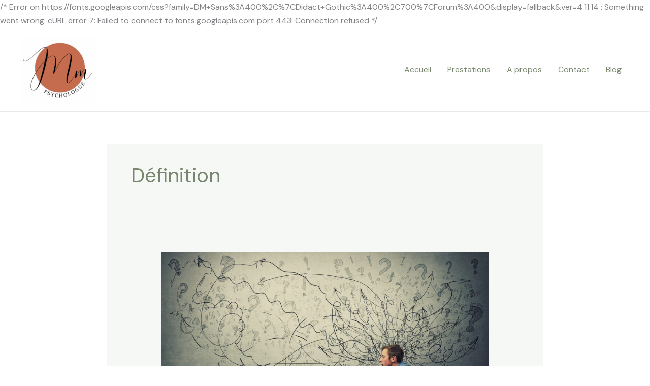

--- FILE ---
content_type: text/css
request_url: https://melissamarco-psychologue.com/wp-content/cache/fvm/min/1767804513-css2b7d180d1ace7e8d4b63df86459348d9781f92c0a5e332d8bf850d63c3b3d.css
body_size: 200
content:
@charset "UTF-8";
/* https://melissamarco-psychologue.com/wp-content/plugins/a3-lazy-load/assets/css/jquery.lazyloadxt.spinner.css?ver=6.9 */
.lazy-hidden,.entry img.lazy-hidden,img.thumbnail.lazy-hidden{background-color:#fff;background-image:url(/wp-content/plugins/a3-lazy-load/assets/css/loading.gif);background-repeat:no-repeat;background-position:50% 50%}figure.wp-block-image img.lazy-hidden{min-width:150px}picture source[type="image/webp"]{display:block}